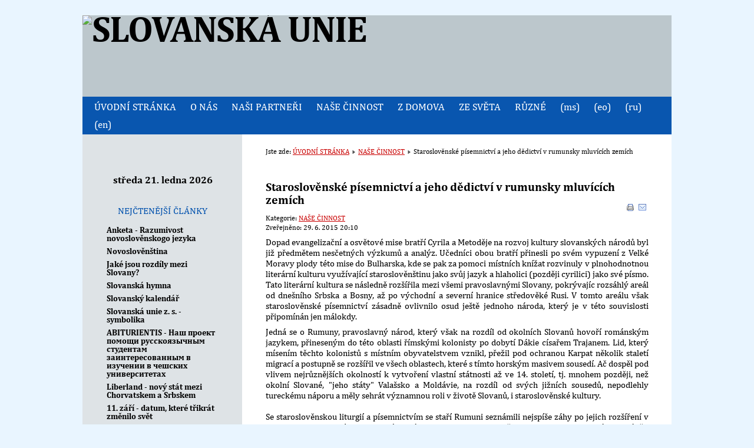

--- FILE ---
content_type: text/html; charset=utf-8
request_url: http://slovane.org/cinnost/133-kulhavy-rumunske-pisemnictvi/
body_size: 13132
content:
<!DOCTYPE html>
<html xmlns="http://www.w3.org/1999/xhtml" xml:lang="cs-cz" lang="cs-cz" dir="ltr">
<head>
	<base href="http://slovane.org/cinnost/133-kulhavy-rumunske-pisemnictvi/" />
	<meta http-equiv="content-type" content="text/html; charset=utf-8" />
	<meta name="keywords" content="slovanská unie slovanský svaz slavic union славянский союз" />
	<meta name="rights" content="(C) SLOVANSKÁ UNIE z. s." />
	<meta name="author" content="e-kancelář" />
	<meta name="description" content="SLOVANSKÁ UNIE, СЛАВЯНСКИЙ СОЮЗ, SLAVIC UNION, SLOVANSKÝ SVAZ" />
	<title>SLOVANSKÁ UNIE - Staroslověnské písemnictví a jeho dědictví v rumunsky mluvících zemích</title>
	<link href="/templates/meembo-white/favicon.ico" rel="shortcut icon" type="image/vnd.microsoft.icon" />
	<link href="http://slovane.org/component/search/?Itemid=109&amp;catid=9&amp;id=133&amp;format=opensearch" rel="search" title="Hledat SLOVANSKÁ UNIE" type="application/opensearchdescription+xml" />
	<link href="/components/com_jcomments/tpl/default/style.css?v=3002" rel="stylesheet" type="text/css" />
	<link href="http://slovane.org/modules/mod_simple_informer/css/sinf.css" rel="stylesheet" type="text/css" />
	<style type="text/css">
div.mod_search88 input[type="search"]{ width:auto; }
	</style>
	<script type="application/json" class="joomla-script-options new">{"csrf.token":"b57d7d7878a536818e4cee1b08f4ba47","system.paths":{"root":"","base":""},"system.keepalive":{"interval":300000,"uri":"\/component\/ajax\/?format=json"}}</script>
	<script src="/media/jui/js/jquery.min.js?93a4f8c4a805380144b638516c3267a4" type="text/javascript"></script>
	<script src="/media/jui/js/jquery-noconflict.js?93a4f8c4a805380144b638516c3267a4" type="text/javascript"></script>
	<script src="/media/jui/js/jquery-migrate.min.js?93a4f8c4a805380144b638516c3267a4" type="text/javascript"></script>
	<script src="/media/jui/js/bootstrap.min.js?93a4f8c4a805380144b638516c3267a4" type="text/javascript"></script>
	<script src="/media/system/js/mootools-core.js?93a4f8c4a805380144b638516c3267a4" type="text/javascript"></script>
	<script src="/media/system/js/core.js?93a4f8c4a805380144b638516c3267a4" type="text/javascript"></script>
	<script src="/media/system/js/mootools-more.js?93a4f8c4a805380144b638516c3267a4" type="text/javascript"></script>
	<!--[if lt IE 9]><script src="/media/system/js/html5fallback.js?93a4f8c4a805380144b638516c3267a4" type="text/javascript"></script><![endif]-->
	<!--[if lt IE 9]><script src="/media/system/js/polyfill.event.js?93a4f8c4a805380144b638516c3267a4" type="text/javascript"></script><![endif]-->
	<script src="/media/system/js/keepalive.js?93a4f8c4a805380144b638516c3267a4" type="text/javascript"></script>
	<script type="text/javascript">
jQuery(function($){ initTooltips(); $("body").on("subform-row-add", initTooltips); function initTooltips (event, container) { container = container || document;$(container).find(".hasTooltip").tooltip({"html": true,"container": "body"});} });
	</script>

	<link rel="stylesheet" href="/templates/system/css/system.css" type="text/css" />
	<link rel="stylesheet" href="/templates/system/css/general.css" type="text/css" />
	<link rel="stylesheet" href="/templates/meembo-white/css/template.css" type="text/css" />
	<script type="text/javascript" src="/templates/meembo-white/js/sfhover.js"></script>
	


<script>
  (function(i,s,o,g,r,a,m){i['GoogleAnalyticsObject']=r;i[r]=i[r]||function(){
  (i[r].q=i[r].q||[]).push(arguments)},i[r].l=1*new Date();a=s.createElement(o),
  m=s.getElementsByTagName(o)[0];a.async=1;a.src=g;m.parentNode.insertBefore(a,m)
  })(window,document,'script','//www.google-analytics.com/analytics.js','ga');

  ga('create', 'UA-20952560-6', 'slovane.org');
  ga('send', 'pageview');

</script>
<!-- Universal Google Analytics Plugin by PB Web Development -->


</head>
<body>

<div id="wrapper">


	<div id="header">


		<!-- Logo -->
		<div id="logo">

							<a href="/"><img src="/images/headers/su-joomla-2017.gif"  alt="SLOVANSKÁ UNIE" /></a>
						
  		</div>

		<!-- TopNav -->
		
		<!-- Search -->
		<div id="search">		
			
		</div>

	</div>

	<!-- Topmenu -->
	<div id="topmenu">
		<ul class="nav menu mod-list">
<li class="item-109 default"><a href="/" >ÚVODNÍ STRÁNKA</a></li><li class="item-102"><a href="/o-nas" >O NÁS</a></li><li class="item-108"><a href="/nasi-partneri" >NAŠI PARTNEŘI</a></li><li class="item-103 current active"><a href="/cinnost" >NAŠE ČINNOST</a></li><li class="item-104"><a href="/z-domova" >Z DOMOVA</a></li><li class="item-105"><a href="/ze-sveta" >ZE SVĚTA</a></li><li class="item-106"><a href="/ruzne" >RŮZNÉ</a></li><li class="item-768"><a href="/ms" >(ms)</a></li><li class="item-767"><a href="/esperanto" >(eo)</a></li><li class="item-231"><a href="/russkij" >(ru)</a></li><li class="item-230"><a href="/english" >(en)</a></li></ul>

	</div>	


	<!-- Slides -->
		
	


	<!-- No Slides -->
		


	<!-- Content/Menu Wrap -->
	<div id="content-menu_wrap">
		

				<!-- 2 Columns (Left Menu) ########################### -->
			
			<div id="container-leftmenu-content">
				<div id="container-leftmenu-left">
					
					<!-- Left Menu -->
					<div id="leftmenu">
								<div class="moduletable">
						

<div class="custom"  >
	<p style="font-size: 9pt; line-height: 10pt; text-align: center;"><a title="interslavic news medžuslovjanske novosti" href="https://interslavic.news" target="_blank" rel="noopener noreferrer"><img src="http://slovane.org/images/loga/logo-isnews-120x60.png" alt="" /></a><a title="interslavic language medžuslovjansky jezyk" href="https://interslavic-language.org" target="_blank" rel="noopener noreferrer"><img src="http://slovane.org/images/loga/is-portal.png" alt="" /></a></p></div>
		</div>
			<div class="moduletable">
							<h3><span class="hd-date" style="font-size:13pt;color:RGB(10, 84, 181);"><script type="text/javascript">
today=new Date(); date=today.getDate(); month=today.getMonth()+1; year=today.getFullYear(); var dayName=new Array(7) 
dayName[0]="neděle"; dayName[1]="pondělí"; dayName[2]="úterý"; dayName[3]="středa"; dayName[4]="čtvrtek"; dayName[5]="pátek"; dayName[6]="sobota"; day = today.getDay();
if (date==1) suffix=("."); else if (date==2) suffix=("."); else if (date==3) suffix=("."); else if (date==21) suffix=("."); else if (date==22) suffix=("."); else if (date==23) suffix=("."); else if (date==31) suffix=("."); else suffix=("."); month=today.getMonth()+1;
if (month==1) monthName=("ledna"); else if (month==2) monthName=("února"); else if (month==3) monthName=("března"); else if (month==4) monthName=("dubna"); else if (month==5) monthName=("května"); else if (month==6) monthName=("června"); else if (month==7) monthName=("července"); else if (month==8) monthName=("srpna"); else if (month==9) monthName=("září"); else if (month==10) monthName=("října"); else if (month==11) monthName=("listopadu"); else monthName=("prosince");
document.write ("<a href=http://kalendar.slovane.org/#" + month + " target=_blank>" + dayName[day] + " " + date + suffix + " " + monthName + " " + year + "</a>"); </script></span></h3>
						<div align="center">

<H3>  </H3></div>
		</div>
	
						
								<div class="moduletable">
							<h3>NEJČTENĚJŠÍ ČLÁNKY</h3>
						<ul class="mostread mod-list">
	<li itemscope itemtype="https://schema.org/Article">
		<a href="/cinnost/166-nstest" itemprop="url">
			<span itemprop="name">
				Anketa - Razumivost novoslověnskogo jezyka			</span>
		</a>
	</li>
	<li itemscope itemtype="https://schema.org/Article">
		<a href="/cinnost/9-novoslovenstina" itemprop="url">
			<span itemprop="name">
				Novoslověnština			</span>
		</a>
	</li>
	<li itemscope itemtype="https://schema.org/Article">
		<a href="/ze-sveta/146-rozdily-mezi-slovany" itemprop="url">
			<span itemprop="name">
				Jaké jsou rozdíly mezi Slovany?			</span>
		</a>
	</li>
	<li itemscope itemtype="https://schema.org/Article">
		<a href="/ruzne/5-slovanska-hymna" itemprop="url">
			<span itemprop="name">
				Slovanská hymna			</span>
		</a>
	</li>
	<li itemscope itemtype="https://schema.org/Article">
		<a href="/cinnost/99-slovansky-kalendar" itemprop="url">
			<span itemprop="name">
				Slovanský kalendář			</span>
		</a>
	</li>
	<li itemscope itemtype="https://schema.org/Article">
		<a href="/ruzne/155-slovanska-unie-symbolika" itemprop="url">
			<span itemprop="name">
				Slovanská unie z. s. - symbolika			</span>
		</a>
	</li>
	<li itemscope itemtype="https://schema.org/Article">
		<a href="/cinnost/165-abiturientis" itemprop="url">
			<span itemprop="name">
				ABITURIENTIS - Наш проект помощи русскоязычным студентам заинтересованным в изучении в чешских университетах			</span>
		</a>
	</li>
	<li itemscope itemtype="https://schema.org/Article">
		<a href="/ze-sveta/78-liberland" itemprop="url">
			<span itemprop="name">
				Liberland - nový stát mezi Chorvatskem a Srbskem			</span>
		</a>
	</li>
	<li itemscope itemtype="https://schema.org/Article">
		<a href="/ze-sveta/147-11-zari" itemprop="url">
			<span itemprop="name">
				11. září - datum, které třikrát změnilo svět			</span>
		</a>
	</li>
	<li itemscope itemtype="https://schema.org/Article">
		<a href="/z-domova/129-odkaz-mistra-jana-husa" itemprop="url">
			<span itemprop="name">
				Odkaz Mistra Jana Husa dnešku			</span>
		</a>
	</li>
	<li itemscope itemtype="https://schema.org/Article">
		<a href="/cinnost/8-vseslovanske-noviny" itemprop="url">
			<span itemprop="name">
				IZVESTI.info - Mezislovanské internetové noviny			</span>
		</a>
	</li>
	<li itemscope itemtype="https://schema.org/Article">
		<a href="/cinnost/172-docasni-rezultaty" itemprop="url">
			<span itemprop="name">
				Rezultaty ankety razumivosti medžuslovjanskogo jezyka			</span>
		</a>
	</li>
	<li itemscope itemtype="https://schema.org/Article">
		<a href="/cinnost/14-dupa-internet" itemprop="url">
			<span itemprop="name">
				Slovanské písničky na přání, sobota 18.10.2014			</span>
		</a>
	</li>
	<li itemscope itemtype="https://schema.org/Article">
		<a href="/ruzne/44-ryzkov-n-n" itemprop="url">
			<span itemprop="name">
				Přítel českého národa Nikolaj Nikolajevič Ryžkov			</span>
		</a>
	</li>
	<li itemscope itemtype="https://schema.org/Article">
		<a href="/cinnost/88-zajezd-hus" itemprop="url">
			<span itemprop="name">
				Poznávací zájezd: Mistr Jan Hus v Kostnici - 600 let od upálení			</span>
		</a>
	</li>
	<li itemscope itemtype="https://schema.org/Article">
		<a href="/cinnost/130-prednaska-skd" itemprop="url">
			<span itemprop="name">
				Slovanská kulturní diplomacie - přednáška			</span>
		</a>
	</li>
	<li itemscope itemtype="https://schema.org/Article">
		<a href="/ze-sveta/128-glagolica-krk" itemprop="url">
			<span itemprop="name">
				Hrvatska tradicija glagolskogo pisanija na ostrovu Krk			</span>
		</a>
	</li>
	<li itemscope itemtype="https://schema.org/Article">
		<a href="/cinnost/133-kulhavy-rumunske-pisemnictvi" itemprop="url">
			<span itemprop="name">
				Staroslověnské písemnictví a jeho dědictví v rumunsky mluvících zemích			</span>
		</a>
	</li>
	<li itemscope itemtype="https://schema.org/Article">
		<a href="/z-domova/106-mikulcice-23-05-2015" itemprop="url">
			<span itemprop="name">
				Tradiční pouť do Mikulčic			</span>
		</a>
	</li>
	<li itemscope itemtype="https://schema.org/Article">
		<a href="/z-domova/49-srbske-akce-11-2014" itemprop="url">
			<span itemprop="name">
				Listopadové akce Srbského sdružení sv. Sávy			</span>
		</a>
	</li>
	<li itemscope itemtype="https://schema.org/Article">
		<a href="/z-domova/132-mojdl-otazniky" itemprop="url">
			<span itemprop="name">
				Otazníky slovanských písem			</span>
		</a>
	</li>
	<li itemscope itemtype="https://schema.org/Article">
		<a href="/ruzne/98-8-9-kveten" itemprop="url">
			<span itemprop="name">
				Proč se Den vítězství slaví v některých zemích až 9. května a v jiných zemích již 8. května?			</span>
		</a>
	</li>
	<li itemscope itemtype="https://schema.org/Article">
		<a href="/ruzne/66-pomoc-nikola" itemprop="url">
			<span itemprop="name">
				Prosba o pomoc srbské rodině			</span>
		</a>
	</li>
	<li itemscope itemtype="https://schema.org/Article">
		<a href="/cinnost/157-pokrova-2015-reportaz" itemprop="url">
			<span itemprop="name">
				Reportáž z III. mezinárodního folklórního festivalu Pokrova na Vltavě			</span>
		</a>
	</li>
	<li itemscope itemtype="https://schema.org/Article">
		<a href="/cinnost/150-anketa-vzajemnost" itemprop="url">
			<span itemprop="name">
				Budoucnost slovanské vzájemnosti v 21. století			</span>
		</a>
	</li>
	<li itemscope itemtype="https://schema.org/Article">
		<a href="/cinnost/243-dsk2016-pressrelease" itemprop="url">
			<span itemprop="name">
				Závěrečná tisková zpráva: Mezinárodní festival Dny slovanské kultury 2016.			</span>
		</a>
	</li>
	<li itemscope itemtype="https://schema.org/Article">
		<a href="/cinnost/164-konference-rusini" itemprop="url">
			<span itemprop="name">
				Odborná konference: Rusíni - slovanský národ bývalého Československa			</span>
		</a>
	</li>
	<li itemscope itemtype="https://schema.org/Article">
		<a href="/z-domova/31-pokrova-2014" itemprop="url">
			<span itemprop="name">
				Kozácký koncert "Pokrova na Vltavě" v Praze 14.10.2014			</span>
		</a>
	</li>
	<li itemscope itemtype="https://schema.org/Article">
		<a href="/ze-sveta/140-matija-majar-ziljski" itemprop="url">
			<span itemprop="name">
				Matija Majar Ziljski			</span>
		</a>
	</li>
	<li itemscope itemtype="https://schema.org/Article">
		<a href="/ze-sveta/100-nesmrtelny-pluk" itemprop="url">
			<span itemprop="name">
				Živá paměť lidu - Nesmrtelný pluk			</span>
		</a>
	</li>
</ul>
		</div>
			<div class="moduletable">
						

<div class="custom"  >
	<p style="text-align: center;"><a href="http://slovjani.info"><img src="http://slovane.org/images/loga/slovjani-info.gif" alt="" /></a><br /><br /><a title="slovanska unie" href="http://e-shop.slovane.org"><img style="display: block; margin-left: auto; margin-right: auto;" src="http://slovane.org/images/reklama/nase-prodejna.gif" alt="slovanska unie" /></a></p></div>
		</div>
			<div class="moduletable">
						

<div class="custom"  >
	<p style="text-align: center;"><a title="forum slovanskih kultur" href="http://fsk.si"><img src="http://slovane.org/images/reklama/fsk-banner.gif" alt="forum slovanskih kultur" /></a><br /><a title="divoke vino" href="http://www.divokevino.cz"><img src="http://slovane.org/images/reklama/divoke-vino.gif" alt="divoke vino" /></a><br /><a title="abiturientis" href="http://www.abiturientis.cz"><img src="http://slovane.org/images/reklama/abiturientis-170.gif" alt="abiturientis" /></a><br /><a href="http://www.toplist.cz/" target="_top"><img src="http://toplist.cz/count.asp?id=1703461" alt="TOPlist" border="0" /></a><br /><a href="http://www.zdroj.cz" target="_top"><img src="http://www.zdroj.cz/img/ikona2.gif" alt="ZDROJ.cz - katalog odkazů" width="88" height="31" border="0" /></a> <br /><a title="SEO - zpětný odkaz zdarma" href="http://www.squery.eu">Moderní katalog webů.</a> <a href="http://www.czin.eu/in/1440934921.html">CZIN.eu</a><br /><a title="Stránky jsou archivovány Národní knihovnou ČR" href="http://www.webarchiv.cz/cs/certifikovano"><img src="http://slovane.org/images/reklama/webarchiv-certifikat.gif" alt="Stránky jsou archivovány Národní knihovnou ČR" /></a></p></div>
		</div>
			<div class="moduletable">
						<div class="search mod_search88">
	<form action="/cinnost" method="post" class="form-inline" role="search">
		<label for="mod-search-searchword88" class="element-invisible">Vyhledávání...</label> <input name="searchword" id="mod-search-searchword88" maxlength="200"  class="inputbox search-query input-medium" type="search" size="20" placeholder="  " /><br /> <button class="button btn btn-primary" onclick="this.form.searchword.focus();">Hledat</button>		<input type="hidden" name="task" value="search" />
		<input type="hidden" name="option" value="com_search" />
		<input type="hidden" name="Itemid" value="109" />
	</form>
</div>
		</div>
			<div class="moduletable">
							<h3>PŘIHLÁŠENÍ</h3>
						<form action="/cinnost" method="post" id="login-form" class="form-inline">
		<div class="userdata">
		<div id="form-login-username" class="control-group">
			<div class="controls">
									<div class="input-prepend">
						<span class="add-on">
							<span class="icon-user hasTooltip" title="Uživatelské jméno"></span>
							<label for="modlgn-username" class="element-invisible">Uživatelské jméno</label>
						</span>
						<input id="modlgn-username" type="text" name="username" class="input-small" tabindex="0" size="18" placeholder="Uživatelské jméno" />
					</div>
							</div>
		</div>
		<div id="form-login-password" class="control-group">
			<div class="controls">
									<div class="input-prepend">
						<span class="add-on">
							<span class="icon-lock hasTooltip" title="Heslo">
							</span>
								<label for="modlgn-passwd" class="element-invisible">Heslo							</label>
						</span>
						<input id="modlgn-passwd" type="password" name="password" class="input-small" tabindex="0" size="18" placeholder="Heslo" />
					</div>
							</div>
		</div>
						<div id="form-login-remember" class="control-group checkbox">
			<label for="modlgn-remember" class="control-label">Pamatuj si mě</label> <input id="modlgn-remember" type="checkbox" name="remember" class="inputbox" value="yes"/>
		</div>
				<div id="form-login-submit" class="control-group">
			<div class="controls">
				<button type="submit" tabindex="0" name="Submit" class="btn btn-primary login-button">Přihlásit se</button>
			</div>
		</div>
					<ul class="unstyled">
							<li>
					<a href="/component/users/?view=remind&amp;Itemid=109">
					Zapomenuté jméno?</a>
				</li>
				<li>
					<a href="/component/users/?view=reset&amp;Itemid=109">
					Zapomenuté heslo?</a>
				</li>
			</ul>
		<input type="hidden" name="option" value="com_users" />
		<input type="hidden" name="task" value="user.login" />
		<input type="hidden" name="return" value="aW5kZXgucGhwP0l0ZW1pZD0xMDk=" />
		<input type="hidden" name="b57d7d7878a536818e4cee1b08f4ba47" value="1" />	</div>
	</form>
		</div>
	
					</div>
					
					<!-- Contents -->
					<div id="content-leftmenu">	
												<!-- Breadcrumbs -->
												<div id="breadcrumbs">
							
<div class = "breadcrumbs">
<span class="showHere">Jste zde: </span><a href="/" class="pathway">ÚVODNÍ STRÁNKA</a> <img src="/templates/meembo-white/images/system/arrow.png" alt="" /> <a href="/cinnost" class="pathway">NAŠE ČINNOST</a> <img src="/templates/meembo-white/images/system/arrow.png" alt="" /> <span>Staroslověnské písemnictví a jeho dědictví v rumunsky mluvících zemích</span></div>

						</div>
												<div id="system-message-container">
	</div>

						﻿<article class="item-page">
		<h2>
			Staroslověnské písemnictví a jeho dědictví v rumunsky mluvících zemích		</h2>

		<ul class="actions">
										<li class="print-icon">
						<a href="/cinnost/133-kulhavy-rumunske-pisemnictvi?tmpl=component&amp;print=1&amp;layout=default" title="Vytisknou články < Staroslověnské písemnictví a jeho dědictví v rumunsky mluvících zemích >" onclick="window.open(this.href,'win2','status=no,toolbar=no,scrollbars=yes,titlebar=no,menubar=no,resizable=yes,width=640,height=480,directories=no,location=no'); return false;" rel="nofollow">					<img src="/templates/meembo-white/images/system/printButton.png" alt="Vytisknout" />	</a>				</li>
				
								<li class="email-icon">
						<a href="/component/mailto/?tmpl=component&amp;template=meembo-white&amp;link=ecf7ddfbd16ffd61521d1159f7d405d5340d35d6" title="Poslat tento odkaz e-mailem známému" onclick="window.open(this.href,'win2','width=400,height=450,menubar=yes,resizable=yes'); return false;" rel="nofollow">			<img src="/templates/meembo-white/images/system/emailButton.png" alt="E-mail" />	</a>				</li>
												</ul>

	
	

 <dl class="article-info">
 <dt class="article-info-term">Podrobnosti</dt>
		<dd class="category-name">
										Kategorie: <a href="/cinnost">NAŠE ČINNOST</a>						</dd>
		<dd class="published">
		Zveřejněno: 29. 6. 2015 20:10		</dd>
 </dl>

	

			<p style="text-align: justify;">Dopad evangelizační a osvětové mise bratří Cyrila a Metoděje na rozvoj kultury slovanských národů byl již předmětem nesčetných výzkumů a analýz. Učedníci obou bratří přinesli po svém vypuzení z Velké Moravy plody této mise do Bulharska, kde se pak za pomoci místních knížat rozvinuly v plnohodnotnou literární kulturu využívající staroslověnštinu jako svůj jazyk a hlaholici (později cyrilici) jako své písmo. Tato literární kultura se následně rozšířila mezi všemi pravoslavnými Slovany, pokrývajíc rozsáhlý areál od dnešního Srbska a Bosny, až po východní a severní hranice středověké Rusi. V tomto areálu však staroslověnské písemnictví zásadně ovlivnilo osud ještě jednoho národa, který je v této souvislosti připomínán jen málokdy.</p>
 
<p style="text-align: justify;">Jedná se o Rumuny, pravoslavný národ, který však na rozdíl od okolních Slovanů hovoří románským jazykem, přineseným do této oblasti římskými kolonisty po dobytí Dákie císařem Trajanem. Lid, který mísením těchto kolonistů s místním obyvatelstvem vznikl, přežil pod ochranou Karpat několik staletí migrací a postupně se rozšířil ve všech oblastech, které s tímto horským masivem sousedí. Ač dospěl pod vlivem nejrůznějších okolností k vytvoření vlastní státnosti až ve 14. století, tj. mnohem později, než okolní Slované, "jeho státy" Valašsko a Moldávie, na rozdíl od svých jižních sousedů, nepodlehly tureckému náporu a měly sehrát významnou roli v životě Slovanů, i staroslověnské kultury.<br /><br />Se staroslověnskou liturgií a písemnictvím se staří Rumuni seznámili nejspíše záhy po jejich rozšíření v Bulharsku. Vliv Prvního bulharského státu tehdy sahala i severně od Dunaje, kde se nacházelo právě i rumunojazyčné obyvatelstvo. Z území pod bulharskou správou se slovanská liturgie a písemnictví rozšířily mezi rumunojazyčným obyvatelstvem dále a v následujících staletích se staly integrální součástí jeho kultury. [1]  Vzhledem k absenci centralizovaného státu u Rumunů se patrně nejednalo o vysokou kulturu, která by přesahovala rámec donačních nápisů a liturgických knih. <br /><br />K rozvoji vlastní rumunské státnosti došlo teprve ve 14. století. S postupujícím rozpadem Zlaté Hordy vzniklo v oblasti na východ od Karpat mocenské vakuum, které však tentokrát nezaplnil žádný další kočovný národ. Po mnoha staletích tak vznikla pro rumunojazyčné obyvatelstvo příznivá situace k zformování vlastního státu. Jako první se šance chopily místní elity ve Valašsku, oblasti mezi Karpaty a Dunajem, kde se v první polovině 14. století pod vedením knížete Basaraba I. zformovalo Valašské knížectví, jež dokázalo vojensky obhájit svojí suverenitu vůči podmanitelským pokusům Uher. Nový stát urychleně vybudoval své základní struktury a založením metropolitství podřízeného Konstantinopolském patriarchátu se včlenil i oficiálně do rodiny pravoslavných států. Podobný proces proběhl i na východ od Karpat, kde se v 60. letech 14. století pod vlivem rumunských aristokratů došlých z Uher postupně zformovalo knížectví moldavské. Elita obou těchto státu byla sice tvořena z většiny etnickými Rumuny (jakkoliv vědomí jednotné rumunské identity tehdy existovalo jen matně), avšak jako oficiální jazyk státu a církve se tyto elity stále přidržely slovanského jazyka Cyrila a Metoděje, který jejich předkové kdysi pod bulharským vlivem přijali. Staroslověnština tak mezi Rumuny plnila podobnou funkci jako v případě našich předků latina.<br /><br />S rozvojem státnosti "rumunských" knížectví, jejich elit a institucí, úzce souvisel i rozvoj psaného slova. Dochází k růstu panovníkem podporovaných klášterů, v nichž tradičně vznikají skriptoria, do nichž začíná proudit k opisování široké spektrum rukopisů. Ve Valašsku se jednalo především o Tismanský a Cozijský klášter, zatímco nejvýznamnějším kulturním centrem v Moldávii se stal klášter Neamț, v němž se pod vedením Gavrila Urlika v 15. století rozvinula vyspělá kultura opisování a výzdoby rukopisů, plně srovnatelná s jejími jihoslovanskými protějšky. [2]<br /><br />Rukopisy se do Valašska a Moldávie dostávaly především od jejich jižních sousedů, Bulharů a Srbů. Takto se během zhruba jednoho staletí do knížectví dostal téměř kompletní jihoslovanský kánon textů a literárních děl (ať už původních, nebo přeložených z řečtiny), od biblických a liturgických knih, přes životy svatých, naučení církevních otců, až po kroniky a naučné texty. [3] Valašsko a Moldávie tak měly sehrát zásadní úlohu při uchování tohoto dědictví pro naši dobu. Vzhledem k tomu, že knížectví nikdy nebyla Osmanskou říší dobyta, místní kláštery a knihovny nikdy nepostihla tak masivní destrukce, jako jejich srbské, a především bulharské protějšky. Množství především v Bulharsku vzniklých, či přeložených děl tak známe pouze z valašských nebo moldavských opisů, bez nichž by naše už tak dosti omezené možnosti poznat tuto literaturu byly minimální.<br /><br />Zpočátku byl korpus importovaných textů pro potřebu valašských a moldavských elit patrně dostačující a k tvorbě nových textů prakticky nedocházelo. Veškeré texty pro potřeby mnišstva, poučení, a základní přehled o světě již byly přeloženy a stále ještě nepočetné duchovní elity obou knížectví patrně nepociťovaly potřebu tento fond dále rozšiřovat, případně byly plně zaměstnány jeho samotným šířením. Potřeba vzniku nových textů tak vznikla z okruhu samotných knížat, přičemž navzdory svému pozdějšímu vzniku se první taková díla objevila v Moldávii. Již na počátku 15. století sepsal významný literát Grigorij Camblak, který po emigraci z Turky podrobeného Bulharska a pobytu v Konstantinopoli našel na několik let útočiště právě v klášteře Neamț v Moldávii, život a službu místnímu světci Janu Novému, jehož ostatky byly knížetem Alexandrem Dobrým přeneseny z černomořského pobřeží do hlavního města Suceavy. [4] O dalších 60-80 let později, za vlády patrně nejvýznamnějšího moldavského knížete Štěpána Velikého, pak začal vznikat moldavský letopis. Ten začal patrně jako kronika Štěpánovy vlády, ale postupně k němu byl přidán stručný úvod začínající založením Moldávie a letopis byl  několika verzích doplňován a prodlužován přinejmenším do konce 16. století. [5] Za tu dobu prodělalo toto letopisectví pozoruhodnou evoluci, kdy byly stručné letopisné záznamy anonymních autorů doby Štěpána Velikého postupně nahrazovány komplexnějším vyprávěním autorů jako biskup Makarij či igumen Eftimij, s jasnou koncepcí a bohatší rétorikou po vzoru byzantských kronik. <br /><br />Ve Valašsku je původní literární tvorba záležitostí až 16. století, zato přinesla jedno z nejpozoruhodnějších děl literatur jihoslovanské tradice vůbec. Tím byla Ponaučení Neagoe Basaraba svému synu Theodosiovi, [6] text náležící žánru knížecích zrdcadel, která na rozdíl od středověké Rusi v Bulharsku, ani Srbsku nikdy nevznikla. Dílo prodktnuté pravoslavným ideálem panovníka se dotýká všech základních úkolů vladaře, přičemž však u témat jako diplomacie a válka nepostrádá i jistou omezenou míru pragmatismu. Další dva texty, Život patriarchy Nikona a valašský letopis (jenž vznikl patrně v druhé čtvrtině 16. století) jsou dnes známy jen z pozdějších rumunských překladů a předělávek, ale přesto svědčí o tom, že v případě potřeby nebyly vlastnosti jako vynalézavost a literární talent valašským autorům cizí. Je třeba si uvědomit, že všechna kulturní centra (s výjimkou athoských klášterů), která by mohla početně omezené a teprve se formující valašské a moldavské literární prostředí ovlivňovat, již fakticky zanikla a obě země se do jisté míry nacházely v kulturní izolaci. Ta byla dále prohlubována čím dál tím slabší znalostí staroslověnského jazyka v knížectvích, což zhruba od půlky 16. století možnost tvorby esteticky literárně náročnějších textů značně omezovalo.<br /><br />Právě tato izolace literárního prostředí Valašska a Moldávie a stále omezenější znalost jazyka vedly postupně k tomu, že staroslověnština nebyla schopna v těchto dvou knížectvích saturovat všechny funkce, které stále rozvíjející státy v čím dál větším množství potřebovaly. A tak její důležitost a funkce od poloviny 16. století začaly pomalu, ale nezadržitelně ustupovat. Nejprve se tato změna dotka úředních listin, v nichž postupně staroslověnštinu nahradila rumunština. Následně, od 17. století tento proces začal stále více pronikat i do literatury. Do ní totiž výrazným způsobem vstoupily světské osobnosti; aristokraté, jež získali vzdělání na polských universitách a duchovní akademii v Kyjevě. Pro tyto literáty, jakými byli Grigore Ureche a Miron Constin v Moldávii, či Constantin Cantacuzino ve Valašsku, byl již literární prostor prostor zděněný od jižních Slovanů příliž úzký. Při jejich znalosti klasických jazyků a literatur spolu s tehdy moderním západním písemnictvím mohli aplikovat nové přístupy při psaní historiografie, mohli vnést do svých literatur dosud neznámou poezii, a celkově rozvinout literární činnost do šíře, kterou dosavadní tradice již obsáhnout nemohla. Tato literatura však již byla psána v jejich rodném jazyce. [7] <br /><br />Tyto proměny, spolu se vzrůstající přítomností řeckých obchodníků a aristokratů na valašských a moldavských dvorech způsobily postupný zánik staroslověnsky pané literatury v těchto zemích. Staroslověnština se v 17. století stále ještě udržela ve sféře náboženství, církevních a liturgických textů, dokonce vznikaly i nové překlady, avšak i ona byla postupně vytlačována stále populárnější řečtinou a od 18. století již významnější úlohu v životě Rumunů nehrála. Pouze její abeceda byla využita pro samotnou rumunštinu, jež byla psána cyrilicí až do poloviny 19. století. Dědictví staroslověnštiny v dějinách a kultuře rumunského národa je však neopominutelné. Samotné formování rumunské kultury je s tímto jazykem neodmyslitelně spjato. Kulturní a myšlenkové modely, které s sebou toto písemnictví neslo, zůstaly v rumunském prostředí pevně zakotveny, i přes nelibost mnoha dnešních Rumunů, vzhlížejících spíše ke svým jazykově, avšak nikoliv kulturně a nábožensky, bližším francouzským či italským příbuzným. Každý pokus proniknout ke kořenům rumunské duchovní kultury tak nutně musí vést k jejímu staroslověnskému dědictví do doby, kdy rumunojazyčné obyvatelstvo bylo i přes svůj odlišný jazyk pevnou součástí onoho specifického kulturního společenství, nazývaného dnes Slavia Orthodoxa.<br /><br /><br />Pro mezinárodní konferenci "<strong>Dialog kultur a religií jako prostředek k uchování míru</strong>" napsal místopředseda Slovanské unie z. s. Mgr. Adam Kulhavý, Ph.D.<br /><br /><br /><strong>REFERENCE</strong></p>
<p style="text-align: left;">[1] O rozšíření slovanské literatury a pramenů a Cyrilovi a Metodějovi viz. MIHAILĂ Gheorghe. <em>Contribuții la istoriaculturii și literaturii române vechi</em>. București, 1972, s. 9-77.<br /><br />[2] PĂCURARIU, Mircea. <em>Istoria Bisericii Ortodoxe Române</em>. Vol I. Iași, 2004, s. 269-289.<br /><br />[3] CARTOJAN, Nicolae. Istor<em>ia literaturii române vechi: ediția al-doilea</em>. București, 1980, s. 9-28.<br /><br />[4] РУСЕВ, Пеньо - ДАВИДОВ, Ангел. <em>Григорий Цамблак в Румъния и в старата румънска литература</em>. София, 1966.<br /><br />[5] Podrobněji o moldavském církevněslovanském kronikářství viz. BOGDAN, Ioan. <em>Vechile cronici Moldovenesci inainte de Urechiă</em>. București, 1891., Idem. Letopisețul lui Azarie. București, 1905.<br /><br />[6] <em>Învățăturile lui Neagoe Basarab câtre fiul său Theodosie</em>. București, 1970.<br /><br />[7] CARTOJAN, Nicolae. <em>Istoria literaturii române vechi: ediția al-doilea</em>. București, 1980, s. 250-263.</p><ul class="pager pagenav">
	<li class="previous">
		<a class="hasTooltip" title="Dialog kultur a religií jako prostředek k uchování míru - sborník" aria-label="Předchozí článek: Dialog kultur a religií jako prostředek k uchování míru - sborník" href="/cinnost/142-konference-teplice-2015-sbornik" rel="prev">
			<span class="icon-chevron-left" aria-hidden="true"></span> <span aria-hidden="true">Předchozí</span>		</a>
	</li>
	<li class="next">
		<a class="hasTooltip" title="Slovanská kulturní diplomacie - přednáška" aria-label="Další článek: Slovanská kulturní diplomacie - přednáška" href="/cinnost/130-prednaska-skd" rel="next">
			<span aria-hidden="true">Následující</span> <span class="icon-chevron-right" aria-hidden="true"></span>		</a>
	</li>
</ul>

		</article>



					</div>
					
				</div>	
			</div>	
			

		

	</div>


	<!-- Footer -->
		<div id="footer">
		

<div class="custom"  >
	<p style="font-size: 90%; line-height: 1.1; text-align: justify;"><a href="http://creativecommons.org/licenses/by-sa/4.0/deed.cs" rel="license"><img style="margin-left: 4px; float: right;" src="https://i.creativecommons.org/l/by-sa/4.0/88x31.png" alt="Creative Commons License" /></a><strong>SLOVANSKÁ UNIE z. s.</strong> je dobrovolný, nezávislý a nepolitický zapsaný spolek založený 1. července 1992 a sídlí v Praze. Spolek má IČ 481 33 396, registraci Evropské komise <a href="http://ec.europa.eu/info/departments/education-audiovisual-and-culture_en">EACEA PIC 923564549</a>, číslo účtu <a href="https://www.fio.cz/ib2/login">2500784349/2010</a>, datovou schránku <a href="https://www.mojedatovaschranka.cz/">gkf27k9</a> a e-mail <a href="mailto:posta@slovane.org">posta@slovane.org</a>. Spolek vydává odborný časopis <a title="SLOVJANI.info" href="http://SLOVJANI.info">SLOVJANI.info</a> registrovaný na <a href="http://www.mkcr.cz">Ministerstvu kultury ČR</a> pod evidenčním číslem E 22525 a mezinárodními kódy ISSN 2570-7108 pro tištěnou verzi a ISSN 2570-7116 pro elektronickou verzi. Obsah webových stránek <a href="http://slovane.org" rel="dct:source">http://slovane.org</a> podléhá licenci <a href="http://creativecommons.org/licenses/by-sa/4.0/deed.cs" rel="license">Creative Commons International License</a>.</p></div>

	</div>
	
	
	<!-- Banner/Links -->
		<div id="box_placeholder">
		<div id="box1">		<div class="moduletable">
						
<div class="keenit_likebox_">
<div id="fb-root"></div>
<script>(function(d, s, id) {
  var js, fjs = d.getElementsByTagName(s)[0];
  if (d.getElementById(id)) return;
  js = d.createElement(s); js.id = id;
  js.src = "//connect.facebook.net/cs_CZ/sdk.js#xfbml=1&version=v2.4";
  fjs.parentNode.insertBefore(js, fjs);
}(document, 'script', 'facebook-jssdk'));</script>

<div class="fb-page" data-href="http://www.facebook.com/slovane.org" data-width="" data-height="" data-small-header="false" data-adapt-container-width="true" data-hide-cover="false" data-show-facepile="true" data-show-posts="false">
  <div class="fb-xfbml-parse-ignore">
    <blockquote cite="http://www.facebook.com/slovane.org"><a href="http://www.facebook.com/slovane.org">Slovanská unie z. s. - Facebook</a></blockquote>
  </div>
</div></div>



 		</div>
	</div>
		<div id="box2"></div>
		<div id="box3"></div>
	</div>
		
	
	
	

	
<!-- Page End -->










	<div id="copyright">&copy;2026 SLOVANSKÁ UNIE | <a href="http://www.hurricanemedia.net">Designed by Hurricane Media</a><br/></div>

</div>
</body>
</html>


--- FILE ---
content_type: text/css
request_url: http://slovane.org/modules/mod_simple_informer/css/sinf.css
body_size: 318
content:
.sif_div, .message_head{
	background:#f3f3f3;
	padding:3px;
	margin:0px;
	border:#DEE3E6 1px solid;
	list-style-type:none;
}

.message_head{
	height:24px;
	border-top:#bbb 1px solid;
}
.message_list a, .message_list div{
	display:block;
	text-decoration:none;
	color:#333;
	font-size:16px;
	border-radius: 5px;
	background:url("fon.jpg") repeat-x;
}

.message_list a:hover{background:url("arr.jpg") right no-repeat;}

ol{padding:0px; margin:0px;}

.message_head h3:hover, .message_head:hover{
	background:#fff;
}

.message_list li{
	list-style-type:none;
}
.message_body{background:none !important;}

--- FILE ---
content_type: text/css
request_url: http://slovane.org/templates/meembo-white/css/template.css
body_size: 6867
content:
/**
 * @subpackage  Meembo White v1.8 HM04J
 * @author      www.hurricanemedia.net
 * @date        2013-10-10
 * @package     Joomla
 * @copyright   Copyright (C) 2010-2013 Hurricane Media. All rights reserved.
 * @license    GNU General Public License version 2 or later; see LICENSE.txt
*/


/* http://meyerweb.com/eric/tools/css/reset/ 
   v2.0 | 20110126
   License: none (public domain)
   modrá 00 77 B5  09 56 AF
   červená ad 37 14    C9 00 00
*/

@font-face {
    font-family: 'Cambria Remote';
        src: url('/fonts/cambria.ttf');
    font-weight: normal;
    font-style: normal;
      }

@font-face {
    font-family: 'Cambria Remote';
        src: url('/fonts/cambriai.ttf');
    font-weight: normal;
    font-style: italic;
      }
      
@font-face {
    font-family: 'Cambria Remote';
        src: url('/fonts/cambriabi.ttf');
    font-weight: bold;
    font-style: italic;
      }

@font-face {
    font-family: 'Cambria Remote';
        src: url('/fonts/cambriab.ttf');
    font-weight: bold;
    font-style: normal;
      }      

@font-face {
    font-family: 'Glagolica';
        src: url('/fonts/Glagolica.otf');
    font-weight: normal;
    font-style: normal;
      }

html, body, div, span, applet, object, iframe,
h1, h2, h3, h4, h5, h6, p, blockquote, pre,
a, abbr, acronym, address, big, cite, code,
del, dfn, em, img, ins, kbd, q, s, samp,
small, strike, strong, sub, sup, tt, var,
b, u, i, center,
dl, dt, dd, ol, ul, li,
fieldset, form, label, legend,
table, caption, tbody, tfoot, thead, tr, th, td,
article, aside, canvas, details, embed, 
figure, figcaption, footer, header, hgroup, 
menu, nav, output, ruby, section, summary,
time, mark, audio, video {
	margin: 0;
	padding: 0;
	border: 0;
	font-size: 100%;
	font: inherit;
	vertical-align: baseline;
}
/* HTML5 display-role reset for older browsers */
article, aside, details, figcaption, figure, 
footer, header, hgroup, menu, nav, section {
	display: block;
}
body {
	line-height: 1;
}
ol, ul {
	list-style: none;
}
blockquote, q {
	quotes: none;
}
blockquote:before, blockquote:after,
q:before, q:after {
	content: '';
	content: none;
}
table {
	border-collapse: collapse;
	border-spacing: 0;
}



/**  General **/

* {
	margin: 0;
}

html {
	overflow-y: scroll;
}

body {
	text-align: left;
	font-family: 'Cambria', 'Cambria Remote';
	font-size: 14px;
	line-height: 18px;
	color: #000000;
	background-color: #E9F5FF;
/*	background-image:url(../images/gradient-bg.png);
	background-repeat:repeat-x;	*/
}

a {
	color: #C90000;
	text-decoration: underline;
}

a:hover {
	color: #737373;
	text-decoration: underline;
}

img {
	border-style: solid;
}

em, i {
	font-style: italic;
}

strong, b {
	font-weight: bold;
}


p {
	line-height:1.2em;
    font-size: 15px;
	margin:8px 0;
}

h1 {
	font-family: 'Cambria', 'Cambria Remote';
	font-weight: 300;
	color: #737373;
	font-size: 22px;
	margin-bottom: 12px;
}

h1 a {
	color: #565656;
	text-decoration: none;
}

h1 a:hover {
	color: #333333;
	text-decoration: none;
}


h2 {
	font-family: 'Cambria', 'Cambria Remote';
	font-weight: 600;
	color: #000000;
	font-size: 20px;
	padding-top: 12px;
	margin: 0px;
	line-height:1.1em;
}

h2 a {
	color: #000000;
	text-decoration: none;
}

h2 a:hover {
	color: #737373;
	text-decoration: none;
}

h3 {
	font-family: 'Cambria', 'Cambria Remote';
	font-weight: 400;
	color: #000000;
	font-size: 18px;
	margin-bottom: 6px;
    text-align: center;
}

h3 a {
	color: #333333;
	text-decoration: none;
}

h3 a:hover {
	color: #737373;
	text-decoration: none;
}

.moduletable h3 {
	font-family: 'Cambria', 'Cambria Remote';
	font-weight: 400;
	color: #0956AF;
	padding-top: 3px;
	font-size: 16px;
	margin-bottom: 6px;
}

h4 {
	font-family: 'Cambria', 'Cambria Remote';
	font-weight: 600;
	color: #000000;
	font-size: 14px;
}

h5 {
	font-family: 'Cambria', 'Cambria Remote';
	font-weight: 300;
	color: #000000;
	font-size: 14px;
}

h6 {
	font-family: 'Cambria', 'Cambria Remote';
	font-weight: 600;
	font-size: 13px;
}


ul, ol {
	list-style-position: outside;
	list-style-type: square;
	padding-left: 30px;
	margin-top: 6px;
	margin-bottom: 6px;
}

hr {
	border: 0;
	color: #a6a6a6;
	background-color: #a6a6a6;
	height: 1px;
	margin-top: 5px;
	margin-bottom: 5px;
}

.tip {
	font-size:0.9em;
	text-align:left;
	line-height: 1.2em;
	padding:3px;
	max-width:400px
}

.tip-title {
	font-weight:bold;
}

.tooltip {
	position: absolute;
	opacity: 0;
}

#system-message {
	padding: 0;
	margin: 0;
}

#wrapper {
	display: block;
	padding: 0;
	min-width: 1052px;
}





/** Buttoms **/

#login-form input.button,
#member-profile button.validate,
#member-registration button.validate,
#user-registration button.validate,
.logout button,
.login button,
#searchForm button,
#contact-form button.validate,
#mailto-window button,
.btn {
	font-family: 'Cambria', 'Cambria Remote';
	font-weight: 400;
	font-size: 12px;
	color: #fff;
	background-color: #0956AF;
	border: 0px;
	padding: 2px;
	padding-left: 12px;
	padding-right: 12px;
	margin-left: 0px;	
	margin-bottom: 4px;
}

#login-form input.button:hover,
#member-profile button.validate:hover,
#member-registration button.validate:hover,
#user-registration button.validate:hover,
.logout button:hover,
.login button:hover,
#searchForm button:hover,
#contact-form button.validate:hover,
#mailto-window button:hover,
.btn:hover {
	color: #fff;
	text-decoration: none;
	background-color: #737373;
}

.readmore a {
	font-family: 'Cambria', 'Cambria Remote';
	font-size: 12px;	
	text-decoration: none;
	color: #ffffff;
	background-color: #bcc7cc;
	padding: 2px;
	padding-left: 12px;
	padding-right: 12px;	
}

.readmore a:hover {
	color: #fff;
	text-decoration: none;
	background-color: #737373;
}

.btn-mini.pull-right {
	float: right;
	border: 1px solid #bbbbbb;
	background-color: inherit;
	color: #000000;
	padding-left: 3px;
	padding-right: 3px;
	line-height: 6px;
	margin: 0;
}

.icon-plus:before {
	content: "+";
}


/** Header **/

#header {
	width: 1000px;
	margin: auto;
	margin-top: 26px;
	height: 139px;
	margin-bottom: -1px; /* iPhone/iPad fix */
	overflow: hidden;
	/* background-image:url(../images/header-bg.png);
	background-repeat:no-repeat; */
	background-color: #bcc7cc;
}

#logo {
	float: left;
	font-family: 'Cambria', 'Cambria Remote';
	font-weight: 700;
	font-size: 4.4em;
	line-height: 0.75em;
	letter-spacing: -0.03em;
	color: #000000;
	padding-top: 0px;
	padding-left: 0px;
	margin: 0px;
}

#logo a {
	text-decoration: none;
	color: #000000;
}

#logo a:hover {
	text-decoration: none;
	color: #000000;
}

#logo div.sitedescription {
	font-family: 'Cambria', 'Cambria Remote';
	font-weight: 400;
	font-size: 0.30em;
	letter-spacing: -0.01em;
	color: #c1c1c1;
	padding-left: 2px;
}

#topnav {
	padding-top: 10px;
	height: 32px;
	padding-right: 40px;
	font-size: 0.88em;
	float: right;
}

#topnav a {
	text-decoration: none;
	color: #000000;
}

#topnav a:hover {
	color: #919191;
	text-decoration: underline;
}

#topnav h3 {
	display: none;
}

#topnav ul.menu {
	float: right;
	padding-top: 0px;
	padding-bottom: 0px;
	margin-right: -11px;
}

#topnav ul.menu li {
	display: inline;
	padding-left: 12px;
	padding-right: 12px;
	border-left: 1px solid #9e9e9e;
}

#topnav ul.menu li:first-child {
	border: 0;
}


#search {
	clear: right;
	float:right;
	margin-top: 26px;
	padding-right: 8px;
	width: 240px;
}

#search label.element-invisible {
	display: none;
}


#mod-search-searchword {
	background-image:url(../images/search.png);
	background-repeat:no-repeat;
	background-position: right;
	margin-top: 6px;
	padding: 6px;
	width: 80%;
	border: 1px solid #c3c3c3;
	outline: none;
}

#filter-search {
	width: 180px;
	margin-left: 0px;	
	padding: 6px;
	padding-right: 24px;
	border: 1px solid #e2e2e2;
	outline: none;	
}

.filter-search-lbl {
	display: none;	
}

#searchForm fieldset.phrases div.phrases-box div.controls label input {
	margin-right: 4px;
}




/** Topmenu **/

#topmenu {
	margin: auto;
	width: 1000px;
	padding-left: 0px;
	font-family: 'Cambria', 'Cambria Remote';
	font-weight: 200;
	font-size: 1.2em;
	color: #fff;
	background-color: #0956AF;
	overflow: auto;
}

#topmenu ul { 
	float: left;
	padding: 0;
	padding-top: 4x;
	padding-bottom: 4px;	
	margin: 0;
	list-style: none;
	background-color: #0956AF;
}

#topmenu a {
	display: block;
	color: #fff;
	padding-top: 8px;
	padding-bottom: 4px;
	padding-left: 10px;
	padding-right: 2px;
	margin-left: 10px;
	margin-right: 2px;
	margin-top: 0px;
	margin-bottom: 0px;
	text-decoration:none;
	text-transform: none;
}

#topmenu a:hover {
	color: #aac0ca;
	text-decoration: none;
}


#topmenu li { 
	float: left;
	border-left: 0px solid #565656;
}

#topmenu li:first-child { 
	border-left: 0px solid #000000;
}



/** Second-level lists **/

#topmenu li ul { 
	position: absolute;
	font-family: 'Cambria', 'Cambria Remote';
	font-weight: 400;
	font-size: 12px;
	width: 162px;
	left: -999em; /* "display: none" not seen by screen readers */
	border: 0;
	margin-left: 0px;
	z-index:100;
	padding-top: 0px;
	padding-bottom: 0px;	
}

#topmenu li li,
#topmenu li li:first-child {
	border: 0;
	border-top: 1px solid #888888;
	margin-bottom: -1px; /* iPhone/iPad fix */
}

#topmenu li li a,
#topmenu li.active li a {
	width: 162px;
	background-color: #666666;
	padding-top: 10px;
	padding-bottom: 10px;
	padding-left: 24px;
	margin: 0;
	text-transform: none;
}


#topmenu li li:first-child {
	margin-top: 14px;
	border: 0;
}

#topmenu li ul a {
	width: 162px;
}

#topmenu li li a:hover {
	color: #fff;
	text-decoration: none;
	background-color: #555555;
}



/** Level third and above **/

#topmenu li li li:first-child {
	margin-top: 0px;
}

#topmenu li ul ul { 
	margin: -40px 0 0 200px;
}

#topmenu li:hover ul ul, #topmenu li:hover ul ul ul, #topmenu li.sfhover ul ul, #topmenu li.sfhover ul ul ul {
	left: -999em;
}

#topmenu li:hover ul, #topmenu li li:hover ul, #topmenu li li li:hover ul, #topmenu li.sfhover ul, #topmenu li li.sfhover ul, #topmenu li li li.sfhover ul { /* nested under hovered items */
	left: auto;
}




/** Breadcrumbs **/

#breadcrumbs {
	width: auto;
	font-size: 0.89em;
	text-decoration:none;
	margin-bottom: 10px;
}

#breadcrumbs a {
	color: #C90000;
	text-decoration: underline;
}

#breadcrumbs a:hover {
	color: #aac0ca;
	text-decoration: underline;
}




/** Content/Menu Wrap/Containers **/

#content-menu_wrap {
	width: 1000px;
	margin: auto;
	margin-bottom: -1px; /* iPhone/iPad fix */
}


#container-leftmenu-content,
#container-rightmenu-content,
#container-3columns-content,
#container-1columns1 {
	float: left;
	width: 100%;
	background-color: #ffffff;
}

#container-leftmenu-left,
#container-rightmenu-right,
#container-3columns-right,
#container-3columns-left {
	float: left;
	width: 100%;
	background-color: #dee3e6;
}

#container-leftmenu-left {
	right: 730px;
	position: relative;
	border-left: 1px solid #333333;
	
}

#container-3columns-left {
	right: 540px;
	position: relative;
}

#container-rightmenu-content,
#container-3columns-content {
	right: 230px;
	position: relative;
}

#container-leftmenu-content,
#container-rightmenu-right,
#container-3columns-right {
	overflow: hidden;
	position: relative;
}



/** No Menus (1 Column) **/
#content-1column {
	float: left;
	width: 960px;
	position: relative;
	left: 20px;
	overflow: hidden;
	padding-top: 20px;
	padding-bottom: 20px;
	min-height: 300px;	
}



/** Menus Left or Right (2 Columns) **/

#leftmenu {
	float: left;
	width: 190px;
	position: relative;
	left: 770px;
	overflow: hidden;
	padding-top: 20px;
	padding-bottom: 20px;
}

#rightmenu {
	float: left;
	width: 190px;
	position: relative;
	left: 390px;
	overflow: hidden;	
	padding-top: 20px;
	padding-bottom: 20px;
}

#content-leftmenu {  
	float: left;
	width: 650px;
	position: relative;
	left: 850px;
	overflow: hidden;
	padding-top: 20px;
	padding-bottom: 20px;
	min-height: 300px;
}

#content-rightmenu {  
	float: left;
	width: 650px;
	position: relative;
	left: 310px;
	overflow: hidden;
	padding-top: 20px;
	padding-bottom: 20px;
	min-height: 300px;	
}


/** 3 Columns **/

#leftmenu-3columns {
	float: left;
	width: 190px;
	position: relative;
	left: 790px;
	overflow: hidden;	
	padding-top: 20px;
	padding-bottom: 20px;
}

#rightmenu-3columns {
	float: left;
	width: 190px;
	position: relative;
	left: 870px;
	overflow: hidden;	
	padding-top: 20px;
	padding-bottom: 20px;
}

#content-3columns { 
	float: left;
	width: 500px;
	position:relative;
	left: 830px;
	overflow: hidden;
	padding-top: 20px;
	padding-bottom: 20px;
	min-height: 300px;
}




#leftmenu a,
#rightmenu a,
#leftmenu-3columns a,
#rightmenu-3columns a {
	color: #000000; text-decoration: none; 
	font-family: 'Cambria', 'Cambria Remote';
	font-weight: 600;
}

#leftmenu a:hover,
#rightmenu a:hover,
#leftmenu-3columns a:hover,
#rightmenu-3columns a:hover {
	color: #737373; text-decoration: none;
}

#leftmenu ul,
#rightmenu ul,
#leftmenu-3columns ul,
#rightmenu-3columns ul {
	padding-left: 0px;
	list-style-type: square;
	margin-left: 0px;
	margin-top: 12px;
	margin-bottom: 20px;
}

#leftmenu ul li,
#rightmenu ul li,
#leftmenu-3columns ul li,
#rightmenu-3columns ul li { line-height: 1.0em;
	padding-top: 4px;
	padding-bottom: 4px; 
	list-style-type: square;
}

#leftmenu ul li ul,
#rightmenu ul li ul,
#leftmenu-3columns ul li ul,
#rightmenu-3columns ul li ul {
	margin-top: 0px;
	margin-bottom: 0px;
}

#leftmenu ul li ul li,
#rightmenu ul li ul li,
#leftmenu-3columns ul li ul li,
#rightmenu-3columns ul li ul li {
	border: 0px;
	padding-bottom: 2px;
	list-style-type: square;
	font-size: 0.98em;
	line-height: 1.5em;
	padding-left: 8px;
}

#leftmenu ul.menu li.current a,
#rightmenu ul.menu li.current a,
#leftmenu-3columns ul.menu li.current a,
#rightmenu-3columns ul.menu li.current a {
	font-weight:bold;
}

#leftmenu ul.menu li.current ul li a,
#rightmenu ul.menu li.current ul li a,
#leftmenu-3columns ul.menu li.current ul li a,
#rightmenu-3columns ul.menu li.current ul li a {
	font-weight:normal;
}

.moduletable {
	overflow: hidden;
	margin-bottom: 16px;
}

.moduletable_menu {
	clear: both;
    list-style-type:square;
} 

.moduletable_menu h3 {
	font-family: 'Cambria', 'Cambria Remote';
	font-weight: 600;
	color: #000000;
	font-size: 22px;
	margin-bottom: 12px;
}








/** Content **/

#content-w1 h3,
#content-w2 h3,
#content-w3 h3 {
	margin-top: 20px;
}


#content-top {
	margin-bottom: 18px;
}

ul.actions {
	margin: 0;
	padding: 0;
	margin-top: -6px;
	margin-bottom: -2px;
	list-style-type: none;
	text-align: right;
}

li.print-icon,
li.email-icon,
li.edit-icon {
	display: inline;
	margin-right: 2px;
}

li.print-icon a,
li.email-icon a,
li.edit-icon a {
	text-decoration: none;
}

dl.article-info {
	clear: both;
	margin-left: 0;
	padding: 0px;
	font-size: 0.88em;
	line-height: 1.3em;
	padding: 0em;
}

.article-info dd, .article-info dd {
	margin-left: 0;
}

.article-info-term {
	display:none
}

.categories-list ul {
	list-style-type: none;
	padding-left: 0;
	padding-left: 5px;
	margin-top: 8px;
}

.categories-list ul li {
	list-style-type: none;
	padding-left: 5px;
}

.categories-list dl dt, .categories-list dl dd {
	display: inline;
}

.image-left {
	float: left;
	margin-top: 0pt;
	margin-right: 10px;
	margin-bottom: 4px;
	margin-left: 0pt;
}

.category-desc p img {
	float: left;
	margin-top: 0pt;
	margin-right: 10px;
	margin-bottom: 2px;
	margin-left: 0pt;	
}

.first ul {
	padding-left: 15px;
	padding: 5px;
	
}

.first ul li {
	padding-bottom: 8px;
	padding: 5px;

}

.last ul {
	padding-left: 15px;
	
}

.last ul li {
	padding-top: 10px;
}


.cat-children ul {
	list-style-type: none;
	margin-top: 10px;
	padding-left: 0px;
}

ul#archive-items {
	list-style-type: none;
	margin-top: 10px;
	padding-left: 0px;	
}

.intro ul {
	margin-top: 10px;
	margin-bottom: 20px;
}

fieldset.filters {
	border:solid 0px #ddd;
	margin-top: 5px;
	margin-left: 0px;
	padding-left: 0px;
	margin-right: 0px;
	padding-right: 2px;
}

legend.hidelabeltxt {
	display: none;
}

.items-leading {
	margin-bottom: 20px;
}

.newsfeed ol li {
	margin-top: 10px;
}

.newsfeed ol li img {
	margin-top: -10px;
}

#article-index {
	width:25%;
	float:right;
	border:solid 1px #c0c0c0;
	padding:10px;
	margin-bottom: 10px;
	margin-left: 10px;
	background:#f9f9f9
}

#article-index h3 {
	font-size:1em;
}

#article-index ul {
	list-style-type:disc;
	padding-left: 1.4em;
	color:#666;
}

.pagenavcounter {
	font-weight:bold;
	padding-top: 10px;
	padding-bottom: 10px;
}







/** Tables **/
table {
	border-collapse:collapse
}

tr, td {
	border: 0px;
	vertical-align: top;
	padding: 4px;
}

table.weblinks,
table.category {
	margin:10px 10px 20px 0px;
	width:100%;
}

table.weblinks td,
table.category td {
	border-collapse:collapse;
	padding:7px;
}

table.weblinks th,
table.category th {
	padding:7px;
	text-align:left
}

td.num {
	vertical-align:top;
	text-align:left;
}

td.hits {
	vertical-align:top;
	text-align:center
}

td p {
	margin:0;
	line-height:1.3em
}

.display-limit,
.filter {
	text-align:right;

}

tr.cat-list-row1 {
	background-color: #f9f9f9;
}

table.weblinks th,
table.newsfeeds th,
table.category th,
table.jlist-table th {
	background: #c0c0c0;
}

table.weblinks th a,
table.newsfeeds th a,
table.category th a,
table.jlist-table th a,
table.weblinks th,
table.newsfeeds th,
table.category th,
table.jlist-table th {
	color:#fff
}

table.category th a img {
	border:solid 0px ;
	display: none;
}

table.category th a:hover {
	color: #737373;
}

table.moduletable td,
table.moduletable tr {
	border:0;
}






/** Pagination **/
.pagenav {
	padding:2px
}

ul.pagenav {
	list-style-type: none;
	margin: 0;
	margin-top: 20px;
	padding: 4px;
	overflow: hidden;
}

li.pagenav-prev a,
li.pagenav-next a,
li.previous a,
li.next a {
	font-family: 'Cambria', 'Cambria Remote';
	font-weight: 400;
	font-size: 12px;
	color: #fff;
	background-color: #c0c0c0;
	border: 0px;
	padding: 4px;
	padding-left: 12px;
	padding-right: 12px;
	margin-left: 0px;	
	text-decoration: none;
} 

li.pagenav-prev a:hover,
li.pagenav-next a:hover,
li.previous a:hover,
li.next a:hover {
	color: #fff;
	text-decoration: none;
	background-color: #737373;
}

li.pagenav-prev,
li.previous {
	float: left;
}

li.pagenav-next,
li.next {
	float:right
}

.pagination ul li {
	display:inline;
	text-align:left;
	overflow: auto;
}

.pagination ul {
	margin-left: -28px;
}

.pagination ul li span,
.pagination ul li a {
	padding-left: 0px;
	padding-right: 6px;
	margin-left: 0px;
	margin-right: 6px;
}


#adminForm div.pagination ul {
	margin-left: 0px;
}


#adminForm div.pagination ul li span,
#adminForm div.pagination ul li a {
	padding-left: 0px;
	padding-right: 16px;
	margin-left: 0px;
	margin-right: 20px;
}

.pagination li.pagination-start,
.pagination li.pagination-next,
.pagination li.pagination-end,
.pagination li.pagination-prev {
	border:0
}

p.counter {
	font-weight:bold;
}






/** Blog **/

.cols-1 {
	display: block;
	float: none !important;
	margin: 0 !important;
}

.cols-2 .column-1 {
	width:48%;
	float:left;
}

.cols-2 .column-2 {
	width:48%;
	float:right;
	margin:0
}

.cols-3 .column-1 {
	float:left;
	width:29%;
	padding:0px 5px;
	margin-right:4%

}

.cols-3 .column-2 {
	float:left;
	width:29%;
	margin-left:0;
	padding:0px 5px
}

.cols-3 .column-3 {
	float:right;
	width:29%;
	padding:0px 5px
}

.items-row {
	overflow:hidden;
	margin-bottom:10px !important;
}

.column-2 {
	width:55%;
	margin-left:40%;
}

.column-3 {
	 width:30%
}

.blog-more {
	padding:10px 5px
}






/** Login **/

#login-form fieldset.userdata {
	margin-bottom: 5px;
	margin-top: -15px;
	margin-left: 0px;
	border: 0px;
	font-size: 0.96em;
	float: left;
}

#login-form ul {
	margin-left: 0px;
}


#login-form ul li {
	border: 0px;
	line-height: 1.1em;
	float: left;
	width: 100%;
}


#login-form input.inputbox,
#modlgn-username,
#modlgn-passwd {
	width: 120px;
	margin-left: 0px;	
	padding: 6px;
	padding-right: 24px;
	border: 1px solid #e2e2e2;
	outline: none;
}

#login-form label {
	display: block;
	margin-left: 0px;	
}

#form-login-remember label {
	float: none;
	width: auto;
	display: inline;
}

#form-login-remember input.inputbox {
	width: auto;
	border: 0;
}


.login fieldset {
	border: 0;
}

.login-fields {
	margin:10px 0
}

.login-fields label {
	float:left;
	width:9em;
}

.login-description,
.logout-description {
	overflow:hidden;
	padding-left:5px;
	margin:20px 0 10px 0
}

.logout-description {
	margin-bottom:20px
}

.validate-username,
.validate-password,
.validate-email,
#jform_username,
#jform_name,
#jform_email,
#jform_email1,
#jform_email2 {
	width: 140px;
	margin-bottom: 4px;	
	padding: 6px;
	padding-right: 24px;
	border: 1px solid #e2e2e2;
	outline: none;	
}

.icon-user {
	display: none;
}

.userdata label,
#form-login-remember {
	margin-top: 9px;
}

.icon-lock.tip {
	display: none;
}


/** User profile **/

#users-profile-core,
#users-profile-custom {
	margin:10px 0 15px 0;
	padding:15px;
}

#users-profile-core dt,
#users-profile-custom dt {
	float:left;
	width:12em;
	padding:3px 0;
}

#users-profile-core dd,
#users-profile-custom dd {
	padding:3px 0;
}

#users-profile-core legend,
#users-profile-custom legend,
.profile-edit legend,
.registration legend {
	font-weight:bold
}

#member-profile fieldset,
.registration fieldset {
	margin:10px 0 15px 0;
	padding:15px;
}

.profile-edit form#member-profile fieldset dd,
.registration form#member-registration fieldset dd {
	float:none;
	padding:3px 0;
}

.profile-edit form#member-profile fieldset dd input,
.profile-edit form#member-profile fieldset dd select,
.registration form#member-registration fieldset dd input {
	width: 17em;
}

.profile-edit form#member-profile fieldset dt,
.registration form#member-registration fieldset dt {
	clear: left;
	float: left;
	padding: 5px 5px 5px 0;
	width: 16em;
}

#users-profile-core,
#users-profile-custom {
	border: solid 1px #ccc;
}

#member-profile fieldset,
#member-registration fieldset {
	border: solid 1px #ccc;
}

#user-registration.form-validate fieldset {
	border: solid 0px;
	padding-left: 0;
}

.btn-toolbar li {
	display: inline;
	margin-left: -30px;
}





/** Contacts **/

h3.pane-toggler {
	font-size: 1.1em;
	border-top: 1px solid rgb(226,226,226);
	margin-bottom: 2px;
	padding-bottom: 8px;
	padding-top: 8px;
}

h3.pane-toggler-down {
	font-size: 1.1em;
	border-top: 1px solid rgb(226,226,226);
	margin-bottom: 2px;
	padding-bottom: 8px;
	padding-top: 8px;
}

address span {
	display: block;
	font-style: normal;
}

.contact-address img {
	margin-bottom: 10px;
}

.panel .contact-form,
.panel  .contact-miscinfo
{
	padding:10px
}

.contact .panel .contact-form form,
.contact .panel .contact-address
{
	margin:20px 0 0 0
}

#contact-form fieldset {
	border: 0px;
}

#contact-form fieldset dl dt {
	padding-top: 4px;
}

#jform_contact_email_copy-lbl {
	float: left;
	padding-right: 6px;
}

#jform_contact_email_copy {
	margin: 4px;
}

.star {
	color: #cc0000;
}

.accordion-heading {
	padding-top: 10px;
	padding-bottom: 10px;
	font-size: 1.3em;
	text-decoration: none;
}

.accordion-heading a {
	text-decoration: none;
	color: #000000;
	cursor: default;
}

div#basic-details div div img {
	padding-bottom: 10px;
}

div#basic-details div dl dt span img,
div#display-misc div div dl dt span img {
	display: none;
}

#jform_contact_name,
#jform_contact_email,
#jform_contact_emailmsg,
#jform_contact_message {
	width: 300px;
	padding: 6px;
	border: 1px solid #c3c3c3;
	outline: none;
}

form#adminForm ul li {
	list-style-type: none;
}

form#adminForm ul li {
	background-color: #fff;
	height: 20px;
	margin: 0;
	padding: 0;
	margin-left: -28px;
	border: 0;
}


/** Search **/

.searchintro {
	font-weight:normal;
	margin:20px 0 20px;
}

.searchintro img {
	border:0px
}

.word {
	border:solid 0px #ccc;
}

fieldset.word label {
	font-weight: bold;	
	color:#ffffff;

}

.form-limit {
	margin:20px 0 0;
	text-align:right;
	padding:0 10px 0 20px;
}

.highlight {
	font-weight: bold;
}

.ordering-box {
	width:40%;
	float:right;
}

.phrases-box {
	width:60%;
	float:left
}

.only,
.phrases {
	border:solid 1px #c0c0c0;
	margin:10px 0 0 0px;
	padding:15px ;
	line-height:1.3em;
}

label.ordering {
	display:block;
	margin:10px 0 10px 0
}

.word {
	padding:10px 10px 10px 0;
}

.word input,
#search-searchword {
	width: 180px;
	margin-left: 0px;	
	padding: 6px;
	padding-right: 24px;
	border: 1px solid #e2e2e2;
	outline: none;	
}

.word label {
	font-weight:bold
}

fieldset.only label,
fieldset.phrases label {
	margin:0 10px 0 0px
}

.ordering-box label.ordering {
	margin:0 10px 5px 0;
	float:left
}

form .search label {
	display:none
}

.search legend {
	font-weight:bold
}

div.search form#searchForm div.btn-toolbar div.btn-group.pull-left button {
	display: none;
}



/** Search results **/

dl.search-results dt.result-title {
	border-top: solid 1px #c0c0c0;
	padding-top: 10px;
	font-weight:bold;
}

dl.search-results dd.result-created {
	padding-top: 6px;
	padding-bottom: 10px;
	color: rgb(170,170,170);
}


dd.result-category {
	padding-top: 6px;
	padding-bottom: 6px;
}




/* Stats */
.stats-module dl {
	margin:10px 0 10px 0
}

.stats-module dt {
	float:left;
    margin:0 10px 0 0;
    font-weight: bold;
}

.stats-module dt,
.stats-module dd {
	padding:2px 0 2px 0
}



/* Syndicate */

a.feed-link {
	margin-top:15px;
	display:block;
	text-decoration:none
}

.feed-link img {
	border:0
}




/** Footer **/

#footer {
	clear: both;
	width: 920px;
	margin: auto;
	padding-top: 10px;
	padding-bottom: 10px;
	padding-left: 40px;
	padding-right: 40px;
	color: #000000;
	background-color: #bfcad2;
}

#footer div.custom hr {
	border: 0;
	color: #a6a6a6;
	background-color: #a6a6a6;
	height: 1px
}



/** Box/Banner/Links **/

#box_placeholder {
	clear: both;
	margin: auto;
	overflow: auto;
	padding-top: 20px;
	padding-left: 20px;
	width: 980px;
	color: #000;
	background-color: #dee3e6;
	
}

#box_placeholder a:hover {
	color: #737373;
}

#box_placeholder h1, #box_placeholder h2, #box_placeholder h3  {
	color: #000;
}

#box1 {
	width: 322px;
	margin: 0;
	margin-right: 29px;
	padding: 0;
	float: left;
	border-right: 1px solid #dee3e6;
}

#box2 {
	width: 294px;
	margin: 0;
	margin-right: 29px;
	padding: 0;
	float: left;
	border-right: 1px solid #dee3e6;
}

#box3 {
	width: 284px;
	margin: 0;
	padding: 0;
	float: left;
}



/** Copyright **/

#copyright {
	clear: both;
	margin: auto;
	margin-bottom: 20px;
	width: 1000px;
	padding-top: 7px;
	padding-bottom: 7px;
	font-size: 0.88em;
	text-align: center;
	color: #fff;
	background-color: #0956AF;
}

#copyright a {
	color: #0956AF;
	text-decoration: none;
}

#copyright a:hover {
	color: #737373;
	text-decoration: none;
}

#copyright img {
	border-style: none;	
}

#copyright div.copy2 {
	text-align: left;
}




/** Editor **/

#adminForm.form-validate fieldset {
	border: solid 1px #999999;
	margin-top: 20px;
	margin-bottom: 20px;
	padding: 8px;
}

#adminForm legend {
	font-weight: bold;
}

.edit.item-page {
	max-width: 660px;
}

.edit.item-page h1 {
	margin-top: 20px;
}


#adminForm.form-validate fieldset div.formelm {
	padding-bottom: 10px;
	display: block;
}

#adminForm.form-validate fieldset div.formelm label,
#adminForm.form-validate fieldset div.formelm input {
	display: inline-block;
}

#adminForm.form-validate fieldset div.formelm label {
	width: 120px;
}

#adminForm.form-validate fieldset div.formelm-area label,
#adminForm.form-validate fieldset div.formelm-area input {
	display: inline-block;
}

#adminForm.form-validate fieldset div.formelm-area label {
	width: 120px;
	vertical-align: top;
}

#adminForm.form-validate fieldset div.formelm-buttons {
	margin-top: -32px;
	padding-bottom: 10px;
	height: 20px;
	float: right;
}

#jform_articletext_tbl.mceLayout {
	clear: both;
}

#editor-xtd-buttons div.button2-left div.readmore a {
	height: 22px;
	line-height: 22px;
	font-size: 11px;
	cursor: pointer;
	padding-top: 0pt;
	padding-right: 24px;
	padding-bottom: 0pt;
	padding-left: 6px;
	color: #666666;
	text-decoration: underline;
	background-color: #f3f3f3;
}

#editor-xtd-buttons div.button2-left div.readmore a:hover {
	color: #0b55c4;
}

form#adminForm fieldset ul {
	display: none;
}

input#jform_title {
	width: 300px;
	margin-bottom: 10px;
}

form#adminForm.form-validate.form-vertical div.btn-toolbar div.btn-group {
	display: inline;
}

form#adminForm fieldset div div#editor div#editor-xtd-buttons div a,
form#adminForm fieldset div div#editor div div a {
	text-decoration: none;
	display: inline;
}

form#adminForm>fieldset>div>div#editor>div#editor-xtd-buttons {
	margin-left: -5px;
}

.toggle-editor {
	float: right;
	margin-top: -25px;
}

#jform_publish_down_img,
#jform_publish_up_img {
	width: 19px;
	height: 19px;
	margin-bottom: -5px;
}

#jform_publish_down_img {
	width: 18px;
	height: 18px;
	margin-left: 3px;
	background: url(../images/system/calendar.png) no-repeat;
	cursor: pointer;
	vertical-align: middle;
}
#jform_publish_up_img {
	width: 18px;
	height: 18px;
	margin-left: 3px;
	background: url(../images/system/calendar.png) no-repeat;
	cursor: pointer;
	vertical-align: middle;
}


/** Mailto Window **/

#mailto-window {
	padding: 20px;
	width: 340px;
}

#mailto-window h2 {
	padding-bottom: 10px
}

#mailto-window p {
	clear: left;
	padding-top: 20px
}

#mailto-window label {
	padding: 0px;
}

#mailto-window input {
	margin: 4px;
	padding: 6px;
	padding-right: 24px;
	border: 1px solid #e2e2e2;
	outline: none;
}

#mailtoForm div.formelm label,
.formelm input {
	display:inline-block;
}

#mailtoForm div.formelm label {
	width: 80px;
}

#mailtoForm div.formelm input {
	width: 160px;
}

#mailto-window div.mailto-close a {
	display: none;
}

body.contentpane {
	background-color: #ffffff;
}





/** Print Window **/

#main div.item-page {
	margin: 10px;
}

#main div.item-page ul.actions li {
	/* float: right; */
}

body.contentpane,
body.contentpane h1,
body.contentpane h2,
body.contentpane h3,
body.contentpane h4,
body.contentpane h5,
body.contentpane h1 a,
body.contentpane h2 a,
body.contentpane h3 a,
body.contentpane h4 a,
body.contentpane h5 a {
	color: #000000;
}

body.contentpane a:hover {
	color: #000000;
}





/* Slideshow */

#slideshow {
	background-color: #e7e7e7;
	width: 1000px;
	margin: auto;
}

#slides {
	padding: 0px 0 0px 0;
	clear: both;
	position:relative;
}


.slides_container {
	width:1000px;
	height:400px;
	overflow:hidden;
	position:relative;
	z-index: 1;
}

.slides_container a,
.slides_container img {
	display: block;
	width:1000px;
	height:400px;
}

#slides .next,
#slides .prev {
	position:absolute;
	top: 0px;
	left: 0px;
	width:38px;
	height:38px;
	background-image:url(../images/slides_arrows.png);
	z-index:10;
}

#slides .next {
	left:176px;
}

.slides_nav {
	display: none;
}


.slides_nav a.prev {
	background-position: 0 0;
	margin: 181px 0 0 0px;
}

.slides_nav a:hover.prev {
	background-position: 80px 200px;
}

.slides_nav a.next {
	background-position: 160px 0;
	margin: 181px 0 0 786px;
}

.slides_nav a:hover.next {
	background-position: 40px 200px;
}

#slides ul.pagination {
	border: 0;
	position: absolute;
	z-index: 10;
	margin: -36px 0 0 -20px;
}

#slides ul.pagination li {
	float:left;
	margin: 0 -3px 0 0;
	list-style:none;
	padding-top: 10px;
	padding-left: 5px;
	padding-right: 5px;	
}

#slides ul.pagination li a {
	display:block;
	width:12px;
	height:0;
	padding-top:12px;
	background: url(../images/slides_arrows.png) 0 160px;
	float:left;
	overflow:hidden;
}

#slides ul.pagination li.current a {
	background: url(../images/slides_arrows.png) 188px 160px;
}


